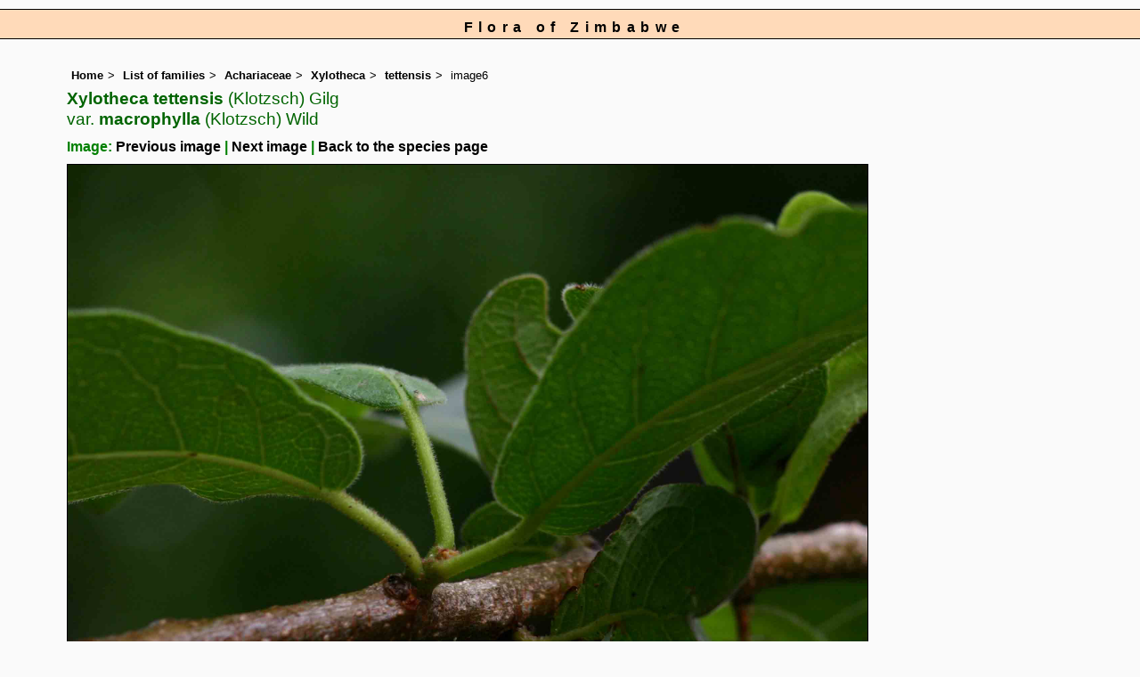

--- FILE ---
content_type: text/html; charset=UTF-8
request_url: https://www.zimbabweflora.co.zw/speciesdata/image-display.php?species_id=140670&image_id=6
body_size: 7219
content:
<!DOCTYPE html>
<html lang="en">
<head><!-- Google tag (gtag.js) -->
<script async src="https://www.googletagmanager.com/gtag/js?id=G-TZJK90610Z"></script>
<script>
  window.dataLayer = window.dataLayer || [];
  function gtag(){dataLayer.push(arguments);}
  gtag('js', new Date());

  gtag('config', 'G-TZJK90610Z');
</script><title>Flora of Zimbabwe: Species information: individual images: Xylotheca tettensis</title>
<meta charset="utf-8">
<meta name="description"
content="A web site containing information about the Flora of Zimbabwe">

<meta name="author" content="Mark Hyde">
<meta name="viewport" content="width=device-width, initial-scale=1">
<link href="https://cdn.jsdelivr.net/npm/bootstrap@5.3.3/dist/css/bootstrap.min.css" rel="stylesheet" integrity="sha384-QWTKZyjpPEjISv5WaRU9OFeRpok6YctnYmDr5pNlyT2bRjXh0JMhjY6hW+ALEwIH" crossorigin="anonymous">

<link rel="stylesheet" type="text/css" href="../css/zim.css">

<link rel="icon" type="image/x-icon" href="../favicons/zim-icon.png">
 
</head>
<body>
<div id="Header">Flora of Zimbabwe</div>

<div class="container-fluid">
  <div class="row">
    <div class="col">
	
<div class="indent">

<ul class="breadcrumb">
<li><a href="../index.php">Home</a></li>
<li><a href="index.php">List of families</a></li>
<li><a href="family.php?family_id=300">Achariaceae</a></li>
<li><a href="genus.php?genus_id=973">Xylotheca</a></li>
<li><a href="species.php?species_id=140670">tettensis</a></li>
<li>image6</li>
</ul>


 <h1>Xylotheca tettensis<span class="author"> (Klotzsch) Gilg</span><br> <span class="author">var.</span> macrophylla<span class="author"> (Klotzsch) Wild</span></h1><h2>Image: <a href="image-display.php?species_id=140670&image_id=5">Previous image</a> | <a href="image-display.php?species_id=140670&image_id=7">Next image</a> | <a href="species.php?species_id=140670">Back to the species page</a></h2><img src="images/14/140670-6.jpg" class="img-fluid" alt="Xylotheca tettensis var. macrophylla" title="Xylotheca tettensis var. macrophylla" width="900" height="683"><br><br>
<h2>Image details: </h2>

<table class="small85 keytable2" width="95%" cellpadding="2"
cellspacing="4" summary="Information about the photograph">
 

<tr><td class="backcolor wid25"><strong>Species id:</strong></td>
<td>140670</td></tr>
<tr><td class="backcolor wid25"><strong>Image id:</strong></td><td>6</td></tr>
<tr><td class="backcolor wid25"><strong>Image number:</strong></td><td>7232</td></tr>
<tr><td class="backcolor wid25"><strong>Photographer:</strong></td><td>

<a href="person-display.php?person_id=2" title="Information about this photographer">BT Wursten</a>	</td></tr>

<tr><td class="backcolor wid25"><strong>Code 1 if image of a herbarium specimen:</strong></td><td>0</td></tr>
<tr><td class="backcolor wid25"><strong>Herbarium in which image taken:</strong></td><td></td></tr>
	
<tr><td class="backcolor wid25"><strong>Code 1 if image not to be displayed:</strong></td><td>0</td></tr>
<tr><td class="backcolor wid25"><strong>Image notes:</strong></td><td>In fruit</td></tr>		
</table>
 
<!-- End of image section -->
<h2>Record details: </h2> 

<table class="small85 keytable2" width="95%" cellpadding="2"
cellspacing="4" summary="Information about the photograph">
 
<tr><td class="backcolor wid25"><strong>Record id:</strong></td><td>28612</td></tr>

<tr><td class="backcolor wid25"><strong>Date:</strong>

</td><td>29 Jan 2007</td></tr><tr><td class="backcolor wid25"><strong>Recorder(s):</strong></td><td><a href="person-display.php?person_id=2" title="Information about this recorder">BT Wursten</a><br><a href="person-display.php?person_id=61" title="Information about this recorder">P Ballings</a><br></td></tr><tr><td class="backcolor wid25"><strong>Collector(s):</strong></td>
<td><a href="person-display.php?person_id=2" title="Information about this collector">BT Wursten</a> <br>
<a href="person-display.php?person_id=61" title="Information about this collector">P Ballings</a> <br>
PB393</td> </tr>
<tr><td class="backcolor wid25"><strong>Determiner(s):</strong></td><td><a href="person-display.php?person_id=2" title="Information about this determiner">BT Wursten</a> <br>
</td> </tr>
<tr><td class="backcolor wid25"><strong>Confirmer(s):</strong></td><td></td> </tr>
<tr><td class="backcolor wid25"><strong>Herbarium:</strong></td><td><a href="herbarium-display.php?herbarium_id=36" title="Information about this herbarium">LMU</a> <br>
</td>

</tr> 
 
<tr>
<td class="backcolor"><strong>Habitat:</strong></td>
<td>Deciduous woodland. </td>
</tr>

<tr>
<td class="backcolor"><strong>Location:</strong></td>
<td>Chitengo Camp, Gorongosa National Park.</td>
</tr>
<tr>
<td class="backcolor"><strong>Location code(s):</strong></td>
<td><a href="location-display.php?location_id=14" title="Information about Gorongosa National Park">14</a></td>
</tr>

<tr>
<td class="backcolor"><strong>Outing code:</strong>
</td>

<td></td>
</tr>

<tr>
<td class="backcolor"><strong>Planted code:</strong></td>
<td>Not planted </td></tr>
<tr>
<td class="backcolor"><strong>Country:</strong></td>
<td>
Mozambique</td>
</tr>


<tr>
<td class="backcolor"><strong>Quarter Degree Square:</strong></td>
<td>1834C4 </td>
</tr>

<tr>
<td class="backcolor"><strong>Grid reference:</strong></td>
<td></td>
</tr>

<tr>
<td class="backcolor"><strong>FZ divisions:</strong>
</td>
<td> MS
</td>
</tr>
<tr>
<td class="backcolor"><strong>Altitude (metres):</strong></td>
<td>38</td>
</tr>


<tr>
<td class="backcolor"><strong>Notes:</strong>
</td>
<td> In fruit</td>
</tr>

<tr>
<td class="backcolor"><strong>Latitude, Longitude: </strong>
</td>
<td> -18.977839, 34.351709</td>
</tr>

<tr>
<td class="backcolor"><strong>Location accuracy code:</strong>
</td>
<td> 7</td>
</tr>
</table>
<ul class="breadcrumb">
    <li><a href="../index.php">Home</a></li>
    <li><a href="index.php">List of families</a></li>
	 <li><a href="family.php?family_id=300">Achariaceae</a></li>
	  <li><a href="genus.php?genus_id=973">Xylotheca</a></li>
<li><a href="species.php?species_id=140670">tettensis</a></li>
    <li>image6</li>
  </ul>

</div><!-- Close "indent" div here -->
</div> <!-- close col -->
</div> <!-- close row -->
</div> <!-- close container-fluid -->

<hr>
<div class="tiny"><strong>Copyright: 

Mark Hyde, Bart Wursten, Petra Ballings and Meg Coates Palgrave, 2002-26</strong><br><br>
<strong>Hyde, M.A., Wursten, B.T.,  Ballings, P. &  Coates Palgrave, M.</strong> 
<strong>(2026)</strong>. <em>Flora of Zimbabwe: Species information: individual images: Xylotheca tettensis.</em> <br>https://www.zimbabweflora.co.zw/speciesdata/image-display.php?species_id=140670&amp;image_id=6, retrieved 19 January 2026<br><br>Site software last modified: 24 June 2025 5:18pm (GMT +2)<br><a href="../terms.php">Terms of use</a><br>
</div> 
 <script src="https://cdn.jsdelivr.net/npm/bootstrap@5.3.3/dist/js/bootstrap.bundle.min.js" integrity="sha384-YvpcrYf0tY3lHB60NNkmXc5s9fDVZLESaAA55NDzOxhy9GkcIdslK1eN7N6jIeHz" crossorigin="anonymous"></script>
 
</body>
</html>
